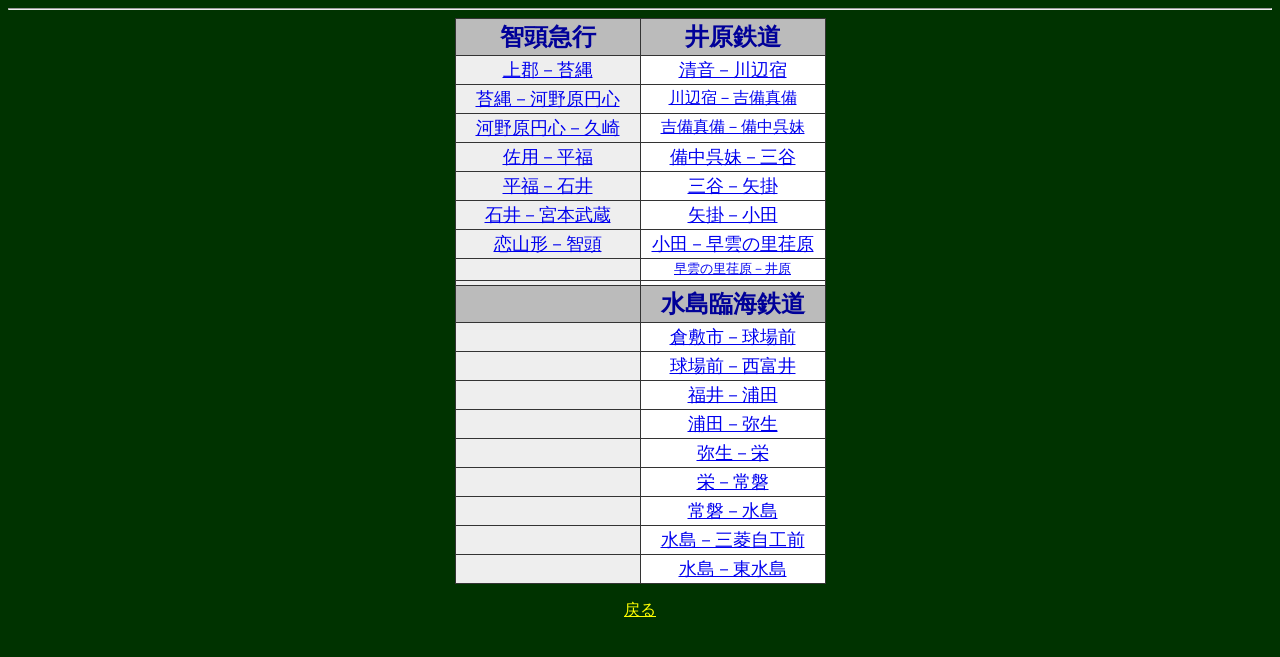

--- FILE ---
content_type: text/html
request_url: http://www5f.biglobe.ne.jp/~otanix/sub1_chizukyu.html
body_size: 6140
content:
<!DOCTYPE HTML PUBLIC "-//W3C//DTD HTML 4.01 Transitional//EN">
<HTML>
<HEAD>
<META http-equiv="Content-Type" content="text/html; charset=Shift_JIS">
<META name="GENERATOR" content="JustSystems Homepage Builder Version 22.0.5.0 for Windows">
<META http-equiv="Content-Style-Type" content="text/css">
<TITLE>智頭急行・井原鉄道・水島臨海鉄道</TITLE>
<LINK rel="stylesheet" href="table_sanyo.css" type="text/css" id="_HPB_TABLE_CSS_ID_">
</HEAD>
<BODY bgcolor="#003300">
<HR>
<CENTER>
<TABLE border="1" cellspacing="0" cellpadding="2" id="_HPB_TABLE_1_A_050122230909" class="hpb-cnt-tb1" bgcolor="#ffffff">
  <TBODY>
    <TR>
      <TH class="hpb-cnt-tb-th1" align="center" width="180" bgcolor="#cccccc"><FONT size="+2" color="#000099"><B>智頭急行</B></FONT></TH>
      <TH class="hpb-cnt-tb-th1" align="center" width="180" bgcolor="#cccccc"><FONT size="+2" color="#000099"><B>井原鉄道</B></FONT></TH>
    </TR>
    <TR>
      <TD class="hpb-cnt-tb-cell1" align="center" bgcolor="#000000"><FONT size="+1"><A href="sub1_chizukyu_kamigoori.html">上郡－苔縄</A></FONT></TD>
      <TD class="hpb-cnt-tb-cell2" align="center" bgcolor="#000000"><FONT size="+1"><A href="sub1_ibara_kiyone.html">清音－川辺宿</A></FONT></TD>
    </TR>
    <TR>
      <TD class="hpb-cnt-tb-cell1" align="center" bgcolor="#000000"><FONT size="+1"><A href="sub1_chizukyu_kokenawa.html">苔縄－河野原円心</A></FONT></TD>
      <TD class="hpb-cnt-tb-cell2" align="center" bgcolor="#000000"><FONT size="+1"><A href="sub1_ibara_kawabejuku.html"><FONT size="+0">川辺宿－吉備真備</FONT></A></FONT></TD>
    </TR>
    <TR>
      <TD class="hpb-cnt-tb-cell1" align="center" bgcolor="#000000"><FONT size="+1"><A href="sub1_chizukyu_enshin.html">河野原円心－久崎</A></FONT></TD>
      <TD class="hpb-cnt-tb-cell2" align="center" bgcolor="#000000"><FONT size="+1"><A href="sub1_ibara_kibinomakibi.html"><FONT size="+0">吉備真備－備中呉妹</FONT></A></FONT></TD>
    </TR>
    <TR>
      <TD class="hpb-cnt-tb-cell1" align="center" bgcolor="#000000"><FONT size="+1"><A href="sub1_chizukyu_sayo.html">佐用－平福</A></FONT></TD>
      <TD class="hpb-cnt-tb-cell2" align="center" bgcolor="#000000"><FONT size="+1"><A href="sub1_ibara_BKurese.html">備中呉妹－三谷</A></FONT></TD>
    </TR>
    <TR>
      <TD class="hpb-cnt-tb-cell1" align="center" bgcolor="#000000"><FONT size="+1"><A href="sub1_chizukyu_hirafuku.html">平福－石井</A></FONT></TD>
      <TD class="hpb-cnt-tb-cell2" align="center" bgcolor="#000000"><FONT size="+1"><A href="sub1_ibara_mitani.html">三谷－矢掛</A></FONT></TD>
    </TR>
    <TR>
      <TD class="hpb-cnt-tb-cell1" align="center" bgcolor="#000000"><FONT size="+1"><A href="sub1_chizukyu_ishii.html">石井－宮本武蔵</A></FONT></TD>
      <TD class="hpb-cnt-tb-cell2" align="center" bgcolor="#000000"><FONT size="+1"><A href="sub1_ibara_yakage.html">矢掛－小田</A></FONT></TD>
    </TR>
    <TR>
      <TD class="hpb-cnt-tb-cell1" align="center" bgcolor="#000000"><FONT size="+1"><A href="sub1_chizukyu_koiyamagata.html">恋山形－智頭</A></FONT></TD>
      <TD class="hpb-cnt-tb-cell2" align="center" bgcolor="#000000"><A href="sub1_ibara_oda.html"><FONT size="+1">小田－早雲の里荏原</FONT></A></TD>
    </TR>
    <TR>
      <TD class="hpb-cnt-tb-cell1" align="center" bgcolor="#000000"></TD>
      <TD class="hpb-cnt-tb-cell2" align="center" bgcolor="#000000"><A href="sub1_ibara_souun.html">早雲の里荏原－井原</A></TD>
    </TR>
    <TR>
      <TD class="hpb-cnt-tb-cell1" align="center" bgcolor="#000000"></TD>
      <TD class="hpb-cnt-tb-cell2" align="center" bgcolor="#000000"></TD>
    </TR>
    <TR>
      <TH class="hpb-cnt-tb-th1" align="center" width="180" bgcolor="#cccccc"></TH>
      <TH class="hpb-cnt-tb-th1" align="center" width="180" bgcolor="#cccccc"><FONT size="+2" color="#000099"><B>水島臨海鉄道</B></FONT></TH>
    </TR>
    <TR>
      <TD class="hpb-cnt-tb-cell1" align="center" bgcolor="#000000"></TD>
      <TD class="hpb-cnt-tb-cell2" align="center" bgcolor="#000000"><FONT size="+1"><A href="sub1_mizushima_kurashikishi.html">倉敷市－球場前</A></FONT></TD>
    </TR>
    <TR>
      <TD class="hpb-cnt-tb-cell1" align="center" bgcolor="#000000"></TD>
      <TD class="hpb-cnt-tb-cell2" align="center" bgcolor="#000000"><FONT size="+1"><A href="sub1_mizushima_kyujomae.html">球場前－西富井</A></FONT></TD>
    </TR>
    <TR>
      <TD class="hpb-cnt-tb-cell1" align="center" bgcolor="#000000"></TD>
      <TD class="hpb-cnt-tb-cell2" align="center" bgcolor="#000000"><FONT size="+1"><A href="sub1_mizushima_fukui.html">福井－浦田</A></FONT></TD>
    </TR>
    <TR>
      <TD class="hpb-cnt-tb-cell1" align="center" bgcolor="#000000"></TD>
      <TD class="hpb-cnt-tb-cell2" align="center" bgcolor="#000000"><FONT size="+1"><A href="sub1_mizushima_urata.html">浦田－弥生</A></FONT></TD>
    </TR>
    <TR>
      <TD class="hpb-cnt-tb-cell1" align="center" bgcolor="#000000"></TD>
      <TD class="hpb-cnt-tb-cell2" align="center" bgcolor="#000000"><FONT size="+1"><A href="sub1_mizushima_sakae.html">弥生－栄</A></FONT></TD>
    </TR>
    <TR>
      <TD class="hpb-cnt-tb-cell1" align="center" bgcolor="#000000"></TD>
      <TD class="hpb-cnt-tb-cell2" align="center" bgcolor="#000000"><FONT size="+1"><A href="sub1_mizushima_yayoi.html">栄－常磐</A></FONT></TD>
    </TR>
    <TR>
      <TD class="hpb-cnt-tb-cell1" align="center" bgcolor="#000000"></TD>
      <TD class="hpb-cnt-tb-cell2" align="center" bgcolor="#000000"><FONT size="+1"><A href="sub1_mizushima_tokiwa.html">常磐－水島</A></FONT></TD>
    </TR>
    <TR>
      <TD class="hpb-cnt-tb-cell1" align="center" bgcolor="#000000"></TD>
      <TD class="hpb-cnt-tb-cell2" align="center" bgcolor="#000000"><FONT size="+1"><A href="sub1_mizushima_jikomae.html">水島－三菱自工前</A></FONT></TD>
    </TR>
    <TR>
      <TD class="hpb-cnt-tb-cell1" align="center" bgcolor="#000000"></TD>
      <TD class="hpb-cnt-tb-cell2" align="center" bgcolor="#000000"><FONT size="+1"><A href="sub1_mizushima_mizushima.html">水島－東水島</A></FONT></TD>
    </TR>
  </TBODY>
</TABLE>
</CENTER>
<P align="center"><A href="sub1.html"><FONT color="#ffff00">戻る</FONT></A><BR>
</P>
</BODY>
</HTML>